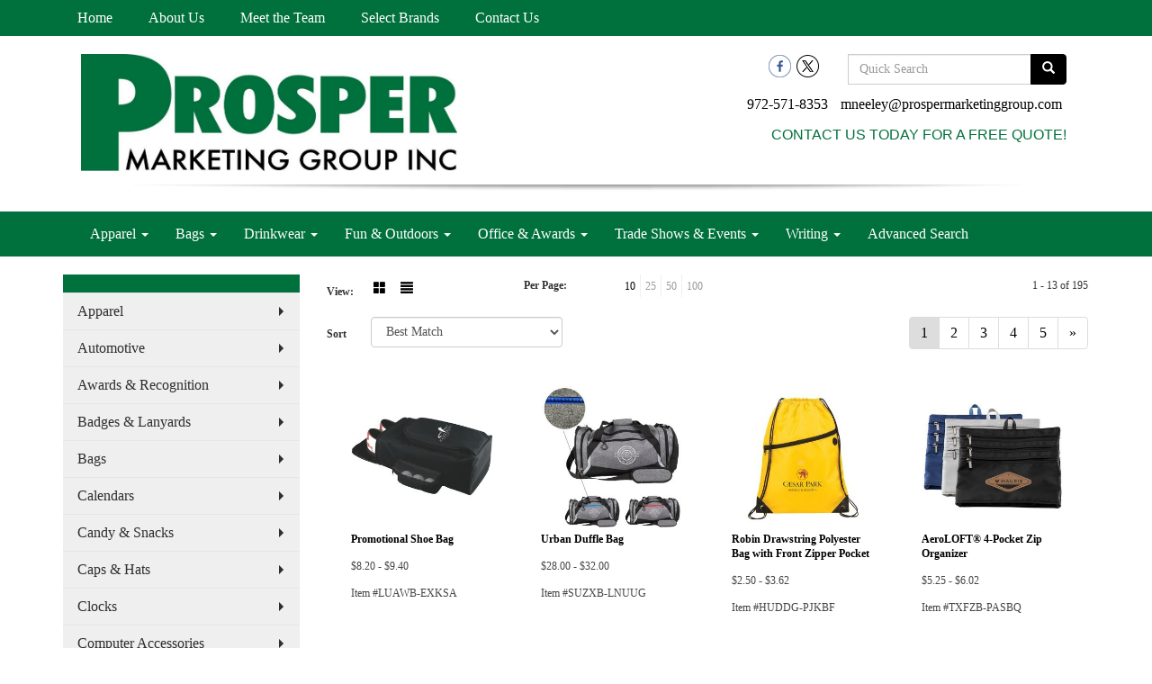

--- FILE ---
content_type: text/html
request_url: https://www.prospermarketinggroup.com/ws/ws.dll/StartSrch?UID=20881&WENavID=3228546
body_size: 6006
content:
<!DOCTYPE html>  <!-- WebExpress Embedded iFrame Page : Product Search Results List -->
<html lang="en">
  <head>
    <meta charset="utf-8">
    <meta http-equiv="X-UA-Compatible" content="IE=edge">
    <meta name="viewport" content="width=device-width, initial-scale=1">
    <!-- The above 3 meta tags *must* come first in the head; any other head content must come *after* these tags -->
    
    <!-- Bootstrap core CSS -->
    <link href="/distsite/styles/7/common/css/bootstrap.min.css" rel="stylesheet">
	<!-- Flexslider -->
    <link href="/distsite/styles/7/common/css/flexslider.css" rel="stylesheet">
	<!-- Custom styles for this theme -->
    <link href="/we/we.dll/StyleSheet?UN=20881&Type=WETheme-PS&TS=46028.6516435185" rel="stylesheet">
	<link href="/distsite/styles/7/common/css/font-awesome.min.css" rel="stylesheet">
  
    <!-- HTML5 shim and Respond.js for IE8 support of HTML5 elements and media queries -->
    <!--[if lt IE 9]>
      <script src="https://oss.maxcdn.com/html5shiv/3.7.2/html5shiv.min.js"></script>
      <script src="https://oss.maxcdn.com/respond/1.4.2/respond.min.js"></script>
    <![endif]-->

		<style>
		.show-more {
  display: none;
  cursor: pointer;
}</style>
</head>

<body style="background:#fff;">

	<div class="col-lg-12 col-md-12 col-sm-12 container page" style="padding:0px;margin:0px;">
      <div id="main-content" class="row" style="margin:0px 2px 0px 0px;">

<!-- main content -->



        <div class="category-header">

        	<!-- Category Banner -->
<!--        	<img class="img-responsive" src="http://placehold.it/1150x175/1893d1/ffffff">
-->

            <!-- Breadcrumbs -->
            <ol class="breadcrumb"  style="display:none;" >
              <li><a href="https://www.prospermarketinggroup.com" target="_top">Home</a></li>
              <li class="active">Golf Bags</li>
            </ol>

            <!-- Category Text -->
<!--
        	<h1>Custom Tote Bags</h1>
            <p>Lorem ipsum dolor sit amet, consectetur adipiscing elit, sed do eiusmod tempor incididunt ut labore et dolore magna aliqua. Ut enim ad minim veniam, quis nostrud exercitation ullamco laboris nisi ut aliquip ex ea commodo consequat.</p>
        </div>
-->
        	<!-- Hide Section Mobile -->
        	<div class="row pr-list-filters hidden-xs">

               <div id="list-controls" class="col-sm-3">

                  <form class="form-horizontal">
                    <div class="form-group">
                      <label class="col-sm-2 col-xs-3 control-label">View:</label>
                      <div class="col-sm-10 col-xs-9">
			
                          <a href="/ws/ws.dll/StartSrch?UID=20881&WENavID=3228546&View=T&ST=26012016325518243500378271" class="btn btn-control grid"><span class="glyphicon glyphicon-th-large"></span></a>
                          <a href="/ws/ws.dll/StartSrch?UID=20881&WENavID=3228546&View=L&ST=26012016325518243500378271" class="btn btn-control"><span class="glyphicon glyphicon-align-justify"></span></a>
			
                      </div>
                    </div><!--/formgroup-->
                  </form>

               </div>

               <div class="col-sm-4 remove-pad">
                	<div class="form-group" >
                      <label class="col-sm-5 control-label">Per Page:</label>
                      <div class="col-sm-7 remove-pad">
                        <ul class="per-page notranslate">
							<li class="active"><a href="/ws/ws.dll/StartSrch?UID=20881&WENavID=3228546&ST=26012016325518243500378271&PPP=10" title="Show 10 per page" onMouseOver="window.status='Show 10 per page';return true;" onMouseOut="window.status='';return true;">10</a></li><li><a href="/ws/ws.dll/StartSrch?UID=20881&WENavID=3228546&ST=26012016325518243500378271&PPP=25" title="Show 25 per page" onMouseOver="window.status='Show 25 per page';return true;" onMouseOut="window.status='';return true;">25</a></li><li><a href="/ws/ws.dll/StartSrch?UID=20881&WENavID=3228546&ST=26012016325518243500378271&PPP=50" title="Show 50 per page" onMouseOver="window.status='Show 50 per page';return true;" onMouseOut="window.status='';return true;">50</a></li><li><a href="/ws/ws.dll/StartSrch?UID=20881&WENavID=3228546&ST=26012016325518243500378271&PPP=100" title="Show 100 per page" onMouseOver="window.status='Show 100 per page';return true;" onMouseOut="window.status='';return true;">100</a></li>
                        </ul>
                      </div>
               		</div><!--/formgroup-->
               </div> <!-- /.col-sm-4 -->
               <div class="col-sm-5">
					<p class="pr-showing">1 - 13 of  195</p>
               </div>

            </div><!-- /.row-->
        <!-- /End Hidden Mobile -->

            <div class="row pr-list-filters">

              <div class="col-sm-4 hidden-xs">
<script>
function GoToNewURL(entered)
{
	to=entered.options[entered.selectedIndex].value;
	if (to>"") {
		location=to;
		entered.selectedIndex=0;
	}
}
</script>
                <form class="form-horizontal">
                  <div class="form-group">
                      <label class="col-xs-2 col-sm-2 control-label sort">Sort</label>
                      <div class="col-xs-10 col-sm-10">
                         <select class="form-control sort" onchange="GoToNewURL(this);">
							<option value="/ws/ws.dll/StartSrch?UID=20881&WENavID=3228546&Sort=0" selected>Best Match</option><option value="/ws/ws.dll/StartSrch?UID=20881&WENavID=3228546&Sort=3">Most Popular</option><option value="/ws/ws.dll/StartSrch?UID=20881&WENavID=3228546&Sort=1">Price (Low to High)</option><option value="/ws/ws.dll/StartSrch?UID=20881&WENavID=3228546&Sort=2">Price (High to Low)</option>
                        </select>
                      </div>
                    </div><!--/formgroup-->
                  </form>
                </div><!--/col4-->

                <div class="col-sm-8 col-xs-12">
                      <div class="text-center">
                        <ul class="pagination">
						  <!--
                          <li>
                            <a href="#" aria-label="Previous">
                              <span aria-hidden="true">&laquo;</span>
                            </a>
                          </li>
						  -->
							<li class="active"><a href="/ws/ws.dll/StartSrch?UID=20881&WENavID=3228546&ST=26012016325518243500378271&Start=0" title="Page 1" onMouseOver="window.status='Page 1';return true;" onMouseOut="window.status='';return true;"><span class="notranslate">1<span></a></li><li><a href="/ws/ws.dll/StartSrch?UID=20881&WENavID=3228546&ST=26012016325518243500378271&Start=12" title="Page 2" onMouseOver="window.status='Page 2';return true;" onMouseOut="window.status='';return true;"><span class="notranslate">2<span></a></li><li><a href="/ws/ws.dll/StartSrch?UID=20881&WENavID=3228546&ST=26012016325518243500378271&Start=24" title="Page 3" onMouseOver="window.status='Page 3';return true;" onMouseOut="window.status='';return true;"><span class="notranslate">3<span></a></li><li><a href="/ws/ws.dll/StartSrch?UID=20881&WENavID=3228546&ST=26012016325518243500378271&Start=36" title="Page 4" onMouseOver="window.status='Page 4';return true;" onMouseOut="window.status='';return true;"><span class="notranslate">4<span></a></li><li><a href="/ws/ws.dll/StartSrch?UID=20881&WENavID=3228546&ST=26012016325518243500378271&Start=48" title="Page 5" onMouseOver="window.status='Page 5';return true;" onMouseOut="window.status='';return true;"><span class="notranslate">5<span></a></li>
						  
                          <li>
                            <a href="/ws/ws.dll/StartSrch?UID=20881&WENavID=3228546&Start=12&ST=26012016325518243500378271" aria-label="Next">
                              <span aria-hidden="true">&raquo;</span>
                            </a>
                          </li>
						  
                        </ul>
                      </div>

					<div class="clear"></div>

                </div> <!--/col-12-->

            </div><!--/row-->

        	<div class="clear"></div>

            <div class="row visible-xs-block">
                	<div class="col-xs-12">

                      <p class="pr-showing">1 - 13 of  195</p>

                      <div class="btn-group pull-right" role="group">

						  
                          <a href="/ws/ws.dll/StartSrch?UID=20881&WENavID=3228546&View=T&ST=26012016325518243500378271" class="btn btn-control grid"><span class="glyphicon glyphicon-th-large"></span></a>
                          <a href="/ws/ws.dll/StartSrch?UID=20881&WENavID=3228546&View=L&ST=26012016325518243500378271" class="btn btn-control"><span class="glyphicon glyphicon-align-justify"></span></a>
						  

                          <div class="btn-group" role="group">
                            <button type="button" class="btn btn-white dropdown-toggle" data-toggle="dropdown" aria-haspopup="true" aria-expanded="false">
                              Sort <span class="caret"></span>
                            </button>
                            <ul class="dropdown-menu dropdown-menu-right">
								<li class="active"><a href="/ws/ws.dll/StartSrch?UID=20881&WENavID=3228546&Sort=0">Best Match</a></li><li><a href="/ws/ws.dll/StartSrch?UID=20881&WENavID=3228546&Sort=3">Most Popular</a></li><li><a href="/ws/ws.dll/StartSrch?UID=20881&WENavID=3228546&Sort=1">Price (Low to High)</a></li><li><a href="/ws/ws.dll/StartSrch?UID=20881&WENavID=3228546&Sort=2">Price (High to Low)</a></li>
                            </ul>
                          </div>

                      </div>
                    </div><!--/.col12 -->
            </div><!-- row -->

<!-- Product Results List -->
<ul class="thumbnail-list"><a name="0" href="#" alt="Item 0"></a>
<li>
 <a href="https://www.prospermarketinggroup.com/p/LUAWB-EXKSA/promotional-shoe-bag" target="_parent" alt="Promotional Shoe Bag">
 <div class="pr-list-grid">
		<img class="img-responsive" src="/ws/ws.dll/QPic?SN=57040&P=712239380&I=0&PX=300" alt="Promotional Shoe Bag">
		<p class="pr-name">Promotional Shoe Bag</p>
		<p class="pr-price"  ><span class="notranslate">$8.20</span> - <span class="notranslate">$9.40</span></p>
		<p class="pr-number"  ><span class="notranslate">Item #LUAWB-EXKSA</span></p>
 </div>
 </a>
</li>
<a name="1" href="#" alt="Item 1"></a>
<li>
 <a href="https://www.prospermarketinggroup.com/p/SUZXB-LNUUG/urban-duffle-bag" target="_parent" alt="Urban Duffle Bag">
 <div class="pr-list-grid">
		<img class="img-responsive" src="/ws/ws.dll/QPic?SN=57040&P=785269270&I=0&PX=300" alt="Urban Duffle Bag">
		<p class="pr-name">Urban Duffle Bag</p>
		<p class="pr-price"  ><span class="notranslate">$28.00</span> - <span class="notranslate">$32.00</span></p>
		<p class="pr-number"  ><span class="notranslate">Item #SUZXB-LNUUG</span></p>
 </div>
 </a>
</li>
<a name="2" href="#" alt="Item 2"></a>
<li>
 <a href="https://www.prospermarketinggroup.com/p/HUDDG-PJKBF/robin-drawstring-polyester-bag-with-front-zipper-pocket" target="_parent" alt="Robin Drawstring Polyester Bag with Front Zipper Pocket">
 <div class="pr-list-grid">
		<img class="img-responsive" src="/ws/ws.dll/QPic?SN=52344&P=147019615&I=0&PX=300" alt="Robin Drawstring Polyester Bag with Front Zipper Pocket">
		<p class="pr-name">Robin Drawstring Polyester Bag with Front Zipper Pocket</p>
		<p class="pr-price"  ><span class="notranslate">$2.50</span> - <span class="notranslate">$3.62</span></p>
		<p class="pr-number"  ><span class="notranslate">Item #HUDDG-PJKBF</span></p>
 </div>
 </a>
</li>
<a name="3" href="#" alt="Item 3"></a>
<li>
 <a href="https://www.prospermarketinggroup.com/p/TXFZB-PASBQ/aeroloft-4-pocket-zip-organizer" target="_parent" alt="AeroLOFT® 4-Pocket Zip Organizer">
 <div class="pr-list-grid">
		<img class="img-responsive" src="/ws/ws.dll/QPic?SN=60462&P=516866850&I=0&PX=300" alt="AeroLOFT® 4-Pocket Zip Organizer">
		<p class="pr-name">AeroLOFT® 4-Pocket Zip Organizer</p>
		<p class="pr-price"  ><span class="notranslate">$5.25</span> - <span class="notranslate">$6.02</span></p>
		<p class="pr-number"  ><span class="notranslate">Item #TXFZB-PASBQ</span></p>
 </div>
 </a>
</li>
<a name="4" href="#" alt="Item 4"></a>
<li>
 <a href="https://www.prospermarketinggroup.com/p/GZEZJ-QSKAO/golf--travel-shoe-bag" target="_parent" alt="Golf &amp; Travel Shoe Bag">
 <div class="pr-list-grid">
		<img class="img-responsive" src="/ws/ws.dll/QPic?SN=52344&P=597634758&I=0&PX=300" alt="Golf &amp; Travel Shoe Bag">
		<p class="pr-name">Golf &amp; Travel Shoe Bag</p>
		<p class="pr-price"  ><span class="notranslate">$10.80</span> - <span class="notranslate">$13.60</span></p>
		<p class="pr-number"  ><span class="notranslate">Item #GZEZJ-QSKAO</span></p>
 </div>
 </a>
</li>
<a name="5" href="#" alt="Item 5"></a>
<li>
 <a href="https://www.prospermarketinggroup.com/p/MBDCG-RPPJT/retro-sport-recycled-sling-backpack" target="_parent" alt="Retro Sport Recycled Sling Backpack">
 <div class="pr-list-grid">
		<img class="img-responsive" src="/ws/ws.dll/QPic?SN=52344&P=768042625&I=0&PX=300" alt="Retro Sport Recycled Sling Backpack">
		<p class="pr-name">Retro Sport Recycled Sling Backpack</p>
		<p class="pr-price"  ><span class="notranslate">$16.37</span> - <span class="notranslate">$20.62</span></p>
		<p class="pr-number"  ><span class="notranslate">Item #MBDCG-RPPJT</span></p>
 </div>
 </a>
</li>
<a name="6" href="#" alt="Item 6"></a>
<li>
 <a href="https://www.prospermarketinggroup.com/p/LCCCK-QSFGJ/focus-rpet-6-can-lunch-cooler" target="_parent" alt="Focus rPET 6 Can Lunch Cooler">
 <div class="pr-list-grid">
		<img class="img-responsive" src="/ws/ws.dll/QPic?SN=52344&P=117631529&I=0&PX=300" alt="Focus rPET 6 Can Lunch Cooler">
		<p class="pr-name">Focus rPET 6 Can Lunch Cooler</p>
		<p class="pr-price"  ><span class="notranslate">$8.10</span> - <span class="notranslate">$9.37</span></p>
		<p class="pr-number"  ><span class="notranslate">Item #LCCCK-QSFGJ</span></p>
 </div>
 </a>
</li>
<a name="7" href="#" alt="Item 7"></a>
<li>
 <a href="https://www.prospermarketinggroup.com/p/JXCBJ-SIANY/metal-bag-tag" target="_parent" alt="Metal Bag Tag">
 <div class="pr-list-grid">
		<img class="img-responsive" src="/ws/ws.dll/QPic?SN=57040&P=308366538&I=0&PX=300" alt="Metal Bag Tag">
		<p class="pr-name">Metal Bag Tag</p>
		<p class="pr-price"  ><span class="notranslate">$13.00</span> - <span class="notranslate">$14.20</span></p>
		<p class="pr-number"  ><span class="notranslate">Item #JXCBJ-SIANY</span></p>
 </div>
 </a>
</li>
<a name="8" href="#" alt="Item 8"></a>
<li>
 <a href="https://www.prospermarketinggroup.com/p/LBEXC-PXUNZ/callaway-fairway-c-stand-golf-bag" target="_parent" alt="Callaway Fairway C Stand Golf Bag">
 <div class="pr-list-grid">
		<img class="img-responsive" src="/ws/ws.dll/QPic?SN=57040&P=377272771&I=0&PX=300" alt="Callaway Fairway C Stand Golf Bag">
		<p class="pr-name">Callaway Fairway C Stand Golf Bag</p>
		<p class="pr-price"  ><span class="notranslate">$307.10</span> - <span class="notranslate">$310.10</span></p>
		<p class="pr-number"  ><span class="notranslate">Item #LBEXC-PXUNZ</span></p>
 </div>
 </a>
</li>
<a name="9" href="#" alt="Item 9"></a>
<li>
 <a href="https://www.prospermarketinggroup.com/p/OZXVK-RXQRB/stitch-ultimate-garment-bag" target="_parent" alt="STITCH® Ultimate Garment Bag">
 <div class="pr-list-grid">
		<img class="img-responsive" src="/ws/ws.dll/QPic?SN=52344&P=568184099&I=0&PX=300" alt="STITCH® Ultimate Garment Bag">
		<p class="pr-name">STITCH® Ultimate Garment Bag</p>
		<p class="pr-price"  ><span class="notranslate">$328.00</span> - <span class="notranslate">$413.28</span></p>
		<p class="pr-number"  ><span class="notranslate">Item #OZXVK-RXQRB</span></p>
 </div>
 </a>
</li>
<a name="10" href="#" alt="Item 10"></a>
<li>
 <a href="https://www.prospermarketinggroup.com/p/ZXYYJ-PWHEU/titleist-players-4-sta-dry-golf-bag" target="_parent" alt="Titleist Players 4 Sta Dry Golf Bag">
 <div class="pr-list-grid">
		<img class="img-responsive" src="/ws/ws.dll/QPic?SN=57040&P=567246168&I=0&PX=300" alt="Titleist Players 4 Sta Dry Golf Bag">
		<p class="pr-name">Titleist Players 4 Sta Dry Golf Bag</p>
		<p class="pr-price"  ><span class="notranslate">$382.40</span> - <span class="notranslate">$392.40</span></p>
		<p class="pr-number"  ><span class="notranslate">Item #ZXYYJ-PWHEU</span></p>
 </div>
 </a>
</li>
<a name="11" href="#" alt="Item 11"></a>
<li>
 <a href="https://www.prospermarketinggroup.com/p/SCXBI-RTMOZ/puma-golf-icon-shoe-bag" target="_parent" alt="Puma Golf Icon Shoe Bag">
 <div class="pr-list-grid">
		<img class="img-responsive" src="/ws/ws.dll/QPic?SN=57040&P=998111037&I=0&PX=300" alt="Puma Golf Icon Shoe Bag">
		<p class="pr-name">Puma Golf Icon Shoe Bag</p>
		<p class="pr-price"  ><span class="notranslate">$30.40</span> - <span class="notranslate">$36.40</span></p>
		<p class="pr-number"  ><span class="notranslate">Item #SCXBI-RTMOZ</span></p>
 </div>
 </a>
</li>
</ul>

<!-- Footer pagination -->
<div class="row">
<div class="col-sm-12 col-xs-12">
             <div class="text-center">
                <ul class="pagination">
						  <!--
                          <li>
                            <a href="#" aria-label="Previous">
                              <span aria-hidden="true">&laquo;</span>
                            </a>
                          </li>
						  -->
							<li class="active"><a href="/ws/ws.dll/StartSrch?UID=20881&WENavID=3228546&ST=26012016325518243500378271&Start=0" title="Page 1" onMouseOver="window.status='Page 1';return true;" onMouseOut="window.status='';return true;"><span class="notranslate">1<span></a></li><li><a href="/ws/ws.dll/StartSrch?UID=20881&WENavID=3228546&ST=26012016325518243500378271&Start=12" title="Page 2" onMouseOver="window.status='Page 2';return true;" onMouseOut="window.status='';return true;"><span class="notranslate">2<span></a></li><li><a href="/ws/ws.dll/StartSrch?UID=20881&WENavID=3228546&ST=26012016325518243500378271&Start=24" title="Page 3" onMouseOver="window.status='Page 3';return true;" onMouseOut="window.status='';return true;"><span class="notranslate">3<span></a></li><li><a href="/ws/ws.dll/StartSrch?UID=20881&WENavID=3228546&ST=26012016325518243500378271&Start=36" title="Page 4" onMouseOver="window.status='Page 4';return true;" onMouseOut="window.status='';return true;"><span class="notranslate">4<span></a></li><li><a href="/ws/ws.dll/StartSrch?UID=20881&WENavID=3228546&ST=26012016325518243500378271&Start=48" title="Page 5" onMouseOver="window.status='Page 5';return true;" onMouseOut="window.status='';return true;"><span class="notranslate">5<span></a></li>
						  
                          <li>
                            <a href="/ws/ws.dll/StartSrch?UID=20881&WENavID=3228546&Start=12&ST=26012016325518243500378271" aria-label="Next">
                              <span aria-hidden="true">&raquo;</span>
                            </a>
                          </li>
						  
                </ul>
              </div>
</div>
</div>

<!-- Custom footer -->


<!-- end main content -->

      </div> <!-- /.row -->
    </div> <!-- /container -->

	<!-- Bootstrap core JavaScript
    ================================================== -->
    <!-- Placed at the end of the document so the pages load faster -->
    <script src="/distsite/styles/7/common/js/jquery.min.js"></script>
    <script src="/distsite/styles/7/common/js/bootstrap.min.js"></script>
    <!-- IE10 viewport hack for Surface/desktop Windows 8 bug -->
    <script src="/distsite/styles/7/common/js/ie10-viewport-bug-workaround.js"></script>

	<!-- iFrame Resizer -->
	<script src="/js/iframeResizer.contentWindow.min.js" type="text/javascript"></script>
	<script type="text/javascript" src="/js/IFrameUtils.js?20150930"></script> <!-- For custom iframe integration functions (not resizing) -->
	<script>ScrollParentToTop();</script>
	<script>
		$(function () {
  			$('[data-toggle="tooltip"]').tooltip()
		})

    function PostAdStatToService(AdID, Type)
{
  var URL = '/we/we.dll/AdStat?AdID='+ AdID + '&Type=' +Type;

  // Try using sendBeacon.  Some browsers may block this.
  if (navigator && navigator.sendBeacon) {
      navigator.sendBeacon(URL);
  }
}

	</script>


	<!-- Custom - This page only -->

	<!-- Tile cell height equalizer -->
<!--
	<script src="/distsite/styles/7/common/js/jquery.matchHeight-min.js"></script>
	<script>
		$(function() {
    		$('.pr-list-grid').matchHeight();
		});
	</script>
-->
	<!-- End custom -->



</body>
</html>
